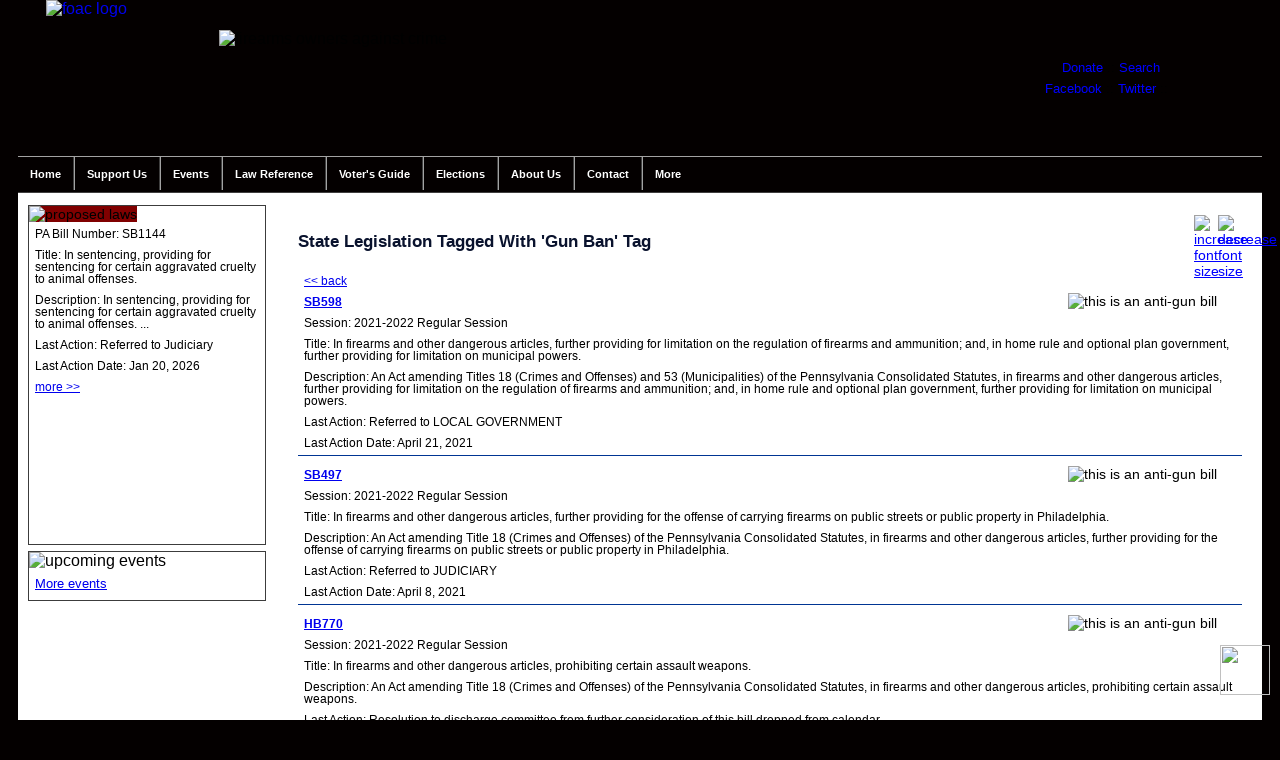

--- FILE ---
content_type: text/html; charset=UTF-8
request_url: https://foac-pac.org/Legislation-Tags/State-Gun_Ban
body_size: 4883
content:

<!DOCTYPE html>
<html class='no-js' lang='en'>
<!--[if lt IE 9]> <html class='no-js lt-ie10 lt-ie9' xmlns:fb='http://ogp.me/ns/fb#'> <![endif]-->
<!--[if IE 9]> <html class='no-js lt-ie10' xmlns:fb='http://ogp.me/ns/fb#'> <![endif]-->
<!--[if gt IE 9]><!--> <html class='no-js' xmlns:fb='http://ogp.me/ns/fb#'> <!--<![endif]-->	<head>
		<meta http-equiv='Content-Type' content='text/html; charset=iso-8859-1' />
		<meta name='viewport' content='initial-scale=1, maximum-scale=1'>
		<title>Legislation Tags :: Firearms Owners Against Crime</title>
		<meta http-equiv='Pragma' content='no-cache' />
		<meta name='author' content='Firearm Owners Against Crime' /> 
		<meta name='copyright' content='Firearms Owners Against Crime, all rights reserved' />
		<meta name='description' content='Firearms Owners Against Crime is a political action committee registered in the state of Pennsylvania dedicated to reviewing candidates in strict favor of pro-2nd amendment policies.' />
		<meta name='keywords' content='second amendment, 2a, 2nd amendment, firearms, guns, pennsylvania, pa, firearms groups pa, firearms groups, firearms owners against crime, firearm owners, firearm owners against crime, pennsylvania pac, political action committees' />
		<meta name='MSSmartTagsPreventParsing' content='TRUE' />
		<link rel='SHORTCUT ICON' href='favicon.ico' />
		<meta http-equiv='imagetoolbar' content='no' />
		<meta http-equiv='X-UA-Compatible' content='IE=edge' />
		<meta name='viewport' content='width=device-width, initial-scale=1' />
		<link rel='stylesheet' type='text/css' href='/styles/foac.css?1769081009' />
		<link href='https://ajax.googleapis.com/ajax/libs/jqueryui/1.8/themes/base/jquery-ui.css' rel='stylesheet' type='text/css' />
		<link rel='stylesheet' type='text/css' href='/styles/responsive.css?1769081009' />
		<script type='text/javascript' src='/scripts/jquery-1.6.2.min.js'></script>
		<script type='text/javascript' src='/scripts/jquery-ui-1.8.16.custom.min.js'></script>
		<script type='text/javascript' src='/scripts/jquery.tools.min.js'></script>
		<script type='text/javascript' src='/scripts/jquery.lightbox-0.5.min.js'></script>
		<link rel='stylesheet' type='text/css' href='/styles/jquery.lightbox-0.5.css' />
		<script src='/scripts/jquery.maskedinput.min.js' type='text/javascript'></script>
		<script type='text/javascript' src='/scripts/foac.js?1769081009'></script>
		<script type='text/javascript' src='/scripts/searchs.js?1769081009'></script>
		<link rel='stylesheet' type='text/css' href='/styles/print.css' media='print' />
		<link rel='alternate' type='application/rss+xml' title='RSS' href='/rss.php?news=N'>
		<link rel='alternate' type='application/rss+xml' title='RSS' href='/rss.php?news=G'>
		<link rel='alternate' type='application/rss+xml' title='RSS' href='/rss.php?news=L'>
		<link rel='alternate' type='application/rss+xml' title='RSS' href='/rss.php?news=D'>
		<link rel='alternate' type='application/rss+xml' title='RSS' href='/rss.php?full_news=yes'>
		<link rel='alternate' type='application/rss+xml' title='RSS' href='/rss.php?action_alerts=true'>
		<link rel='alternate' type='application/rss+xml' title='RSS' href='/rss.php?state=PA&which=S'>
		<link rel='alternate' type='application/rss+xml' title='RSS' href='/rss.php?state=PA&which=H'>
		<link rel='alternate' type='application/rss+xml' title='RSS' href='/rss.php?law=federal&which=S'>
		<link rel='alternate' type='application/rss+xml' title='RSS' href='/rss.php?law=federal&which=H'>
		
		
	</head>
	<body>
		<div id='fb-root'></div>
		<div id='wrapper'>

			<div id='header'>

				<div id='social'>
					<div class='addthis_inline_share_toolbox'></div>
				</div>

				<a href='/'><img src='/images/logo.png' width='163' height='155' alt='foac logo' id='logo' /></a>
				<img src='/images/header-text.png' width='420' height='111' alt='firearms owners against crime' id='name' />
				<div id='widget'>
					<p id='dlog'><a href='/Donate' title='donate to foac'>Donate</a> :: <a href='/Search'>Search</a></p>
					<p id='flog'><a href='http://www.facebook.com/foacpac' class='out'>Facebook</a> :: <a href='https://twitter.com/FOACPAC' class='out'>Twitter</a> :: <a href='/rss.php?full_news=yes' class='out'><img src='/images/16-rss-rect.png' width='24' height='16'></a></p>
				</div>

			</div>
			<a href='javascript:void(0)' class='menu-toggle'><img src='/images/menu-toggle.png' alt='' /></a>

			<ul id='menu'>

				<li id='home' style='border-left: none;'><a href='/' title='Return To The Main FOAC Page'>Home</a></li>
				
				<li id='members'>Support Us					<ul class='inner' id='mem_inner'>
						<li class='wd'><a href='/Donate' title='Donate'>Donate</a></li>
						<li class='wd'><a href='/FOAC-Merchandise' title='FOAC Merchandise'>FOAC Merchandise</a></li>

					</ul>
				</li>
				<li id='events_li'>Events
					<ul class='inner' id='event_inner'>
						<li class='wd'><a href='/Events' title='FOAC Events'>Events</a></li>
						<li class='wd'><a href='/Gun-Shows' title='Gun Shows'>Gun Shows</a></li>

				</ul>
</li>
<li id='law_ref'>Law Reference
					<ul class='inner' id='law_ref_inner'>
						<li class='wd'><a href='/Pennsylvania-Firearm-Laws' title='PA Firearm Laws'>PA Firearm Laws</a></li>
						<li class='wd'><a href='/Federal-Fiream-Laws' title='Federal Firearm Laws'>Federal Firearm Laws</a></li>
						<li class='wd'><a href='/Law-Reviews' title='Law Reviews'>Law Reviews</a></li>
						<li class='wd'><a href='/Pennsylvania-Consitution' title='PA Constitution'>PA Constitution</a></li>
						<li class='wd'><a href='/US-Constitution' title='US Constitution'>US Constitution</a></li>
						<li class='wd'><a href='/Writings-Of-The-Forefathers' title='Writings Of The Forefathers'>Writings Of The Forefathers</a></li>
						<li class='wd'><a href='/Lawful-Use-Of-Force' title='Lawful Use Of Force'>Lawful Use Of Force</a></li>
						<li class='wd'><a href='/Special-Reports-Studies' title='Special Reports And Studies'>Special Reports - Studies</a></li>
						<li class='wd'><a href='/PA-Gun-Rights-Attorneys' title='PA Gun Rights Attorneys'>PA Gun Rights Attorneys</a></li>
						<li class='wd'><a href='/I95-Law-Reference' title='I95 Law Reference'>I95 Law Reference</a></li>
						<li class='wd'><a href='http://amgoa.org/State-Permit-Reciprocity' title='State Permit Reciprocity' class='out'>State Permit Reciprocity</a></li>

					</ul>
				</li>
				<li id='voter_guide'><a href='/Voter-Guide'>Voter's Guide</a></li>
				<li id='elections'>Elections
					<ul class='inner' id='elections_inner'>
						<li><a href='/Voter-Guide' title='Voter Guide'>Voter Guide</a></li>
						<li><a href='/Grassroots-Strategies' title='Grassroots Strategies'>Grassroots Strategies</a></li>
						<li><a href='https://www.pavoterservices.pa.gov/pages/VoterRegistrationApplication.aspx' class='out'>Register To Vote</a></li>

					</ul>
				</li>
				<li id='about'>About Us
					<ul class='inner' id='about_inner'>
						<li><a href='/Mission-Statement' title='Mission Statement'>Mission Statement</a></li>
						<li><a href='/Board-Of-Directors' title='Board Of Directors'>Board Of Directors</a></li>
						<li><a href='/Committee-Chairs' title='Committee Chairs'>Committee Chairs</a></li>
						<li><a href='/FAQ' title='FAQ'>FAQ</a></li>
						<li><a href='/FOAC-Merchandise' title='FOAC Merchandise'>FOAC Merchandise</a></li>
						<li><a href='/Bylaws-Policies' title='Bylaws &amp; Policies'>Bylaws &amp; Policies</a></li>
						<li><a href='/Important-Links' title='Links'>Links</a></li>
						<li><a href='/FOAC-Banners' title='FOAC Banners'>FOAC Banners</a></li>

					</ul>
				</li>
				<li id='contact'>Contact
					<ul class='inner' id='contact_inner'>
						<li><a href='/Mailing-Information' title='Mailing Information'>Mailing Information</a></li>
						<li><a href='/Contact-Us' title='Contact Form'>Contact Form</a></li>
						<li><a href='/Board-Of-Directors' title='Board Of Directors'>Board Of Directors</a></li>

					</ul>
				</li>
<li id='more' style='border-right: none;'>More
					<ul class='inner' id='more_inner'>						<li><a href='/PA-Gun-Dealers' title='PA Gun Dealers'>PA Gun Dealers</a></li>
						<li><a href='/PA-Gun-Clubs' title='PA Gun Clubs'>PA Gun Clubs</a></li>
						<li><a href='/PA-Firearm-Trainers' title='PA Firearm Trainers'>PA Firearm Trainers</a></li>
						<li><a href='/Training-Tips' title='Training Tips'>Training Tips</a></li>

					</ul>
				</li>
			</ul>

			<div id='main_body'>

				<div id='left'>

					<div id='proposed_laws'>
						<img src='/images/p_law_header.png' width='236' height='35' alt='proposed laws' id='legis_hdr' />
						<div id='law_slider'>

		<div><input type='hidden' id='whichbill' value='2' /></div>
		<p>PA Bill Number: SB1144</p>
		<p>Title: In sentencing, providing for sentencing for certain aggravated cruelty to animal offenses.</p>
		<p>Description: In sentencing, providing for sentencing for certain aggravated cruelty to animal offenses. ... </p>
		<p>Last Action: Referred to Judiciary</p>
		<p>Last Action Date: Jan 20, 2026</p>
		<p><a href='/Proposed-Pennsylvania-Gun-Legislation-SB1144/State-Law/6013' title='Proposed Pennsylvania Gun Law SB1144'>more &gt;&gt;</a></p>

						</div>
					</div>

					<div id='events'>
						<img src='/images/events_header.png' width='236' height='35' alt='upcoming events' />
<p><a href='/Events'>More events</a></p></div></div><!-- end left div /-->

		<div id='inner_page'>
			<img src='/images/decrease_font.png' width='24' height='24' alt='decrease font size' style='float: right;' class='fake_link' id='decrease_font' /> &nbsp; <img src='/images/increase_font.png' width='24' height='24' alt='increase font size' style='float: right;' class='fake_link' id='increase_font' />

				<h1>State Legislation Tagged With 'Gun Ban' Tag</h1>
				<p><a href='/Legislation-Tags' title='legislation tags'>&lt;&lt; back</a></p>

					<div class='prop_state'>
						<div style='float: right; margin-right: 25px;'><img src='/images/thumbs_down.png' width='24' height='24' alt='this is an anti-gun bill'  title='this is an anti-gun bill' /></div>
						<p><strong><a href='/Proposed-Pennsylvania-Senate-Legislation-SB598/State-Law/4521' title='Pennsylvania Proposed Gun Law SB598' class='out'>SB598</a></strong></p>
						<p>Session: 2021-2022 Regular Session</p>
						<p>Title: In firearms and other dangerous articles, further providing for limitation on the regulation of firearms and ammunition; and, in home rule and optional plan government, further providing for limitation on municipal powers.</p>
						<p>Description: An Act amending Titles 18 (Crimes and Offenses) and 53 (Municipalities) of the Pennsylvania Consolidated Statutes, in firearms and other dangerous articles, further providing for limitation on the regulation of firearms and ammunition; and, in home rule and optional plan government, further providing for limitation on municipal powers.</p>
						<p>Last Action: Referred to LOCAL GOVERNMENT</p>
						<p>Last Action Date: April 21, 2021</p>
					</div>

					<div class='prop_state'>
						<div style='float: right; margin-right: 25px;'><img src='/images/thumbs_down.png' width='24' height='24' alt='this is an anti-gun bill'  title='this is an anti-gun bill' /></div>
						<p><strong><a href='/Proposed-Pennsylvania-Senate-Legislation-SB497/State-Law/4467' title='Pennsylvania Proposed Gun Law SB497' class='out'>SB497</a></strong></p>
						<p>Session: 2021-2022 Regular Session</p>
						<p>Title: In firearms and other dangerous articles, further providing for the offense of carrying firearms on public streets or public property in Philadelphia.</p>
						<p>Description: An Act amending Title 18 (Crimes and Offenses) of the Pennsylvania Consolidated Statutes, in firearms and other dangerous articles, further providing for the offense of carrying firearms on public streets or public property in Philadelphia.</p>
						<p>Last Action: Referred to JUDICIARY</p>
						<p>Last Action Date: April 8, 2021</p>
					</div>

					<div class='prop_state'>
						<div style='float: right; margin-right: 25px;'><img src='/images/thumbs_down.png' width='24' height='24' alt='this is an anti-gun bill'  title='this is an anti-gun bill' /></div>
						<p><strong><a href='/Proposed-Pennsylvania-House-Legislation-HB770/State-Law/4345' title='Pennsylvania Proposed Gun Law HB770' class='out'>HB770</a></strong></p>
						<p>Session: 2021-2022 Regular Session</p>
						<p>Title: In firearms and other dangerous articles, prohibiting certain assault weapons.</p>
						<p>Description: An Act amending Title 18 (Crimes and Offenses) of the Pennsylvania Consolidated Statutes, in firearms and other dangerous articles, prohibiting certain assault weapons.</p>
						<p>Last Action: Resolution to discharge committee from further consideration of this bill dropped from calendar</p>
						<p>Last Action Date: June 13, 2022</p>
					</div>

					<div class='prop_state'>
						<div style='float: right; margin-right: 25px;'><img src='/images/thumbs_down.png' width='24' height='24' alt='this is an anti-gun bill'  title='this is an anti-gun bill' /></div>
						<p><strong><a href='/Proposed-Pennsylvania-House-Legislation-HB869/State-Law/4311' title='Pennsylvania Proposed Gun Law HB869' class='out'>HB869</a></strong></p>
						<p>Session: 2021-2022 Regular Session</p>
						<p>Title: In firearms and other dangerous articles, providing for prohibited conduct during public demonstrations.</p>
						<p>Description: An Act amending Title 18 (Crimes and Offenses) of the Pennsylvania Consolidated Statutes, in firearms and other dangerous articles, providing for prohibited conduct during public demonstrations.</p>
						<p>Last Action: Referred to JUDICIARY</p>
						<p>Last Action Date: March 11, 2021</p>
					</div>

					<div class='prop_state'>
						<div style='float: right; margin-right: 25px;'><img src='/images/thumbs_down.png' width='24' height='24' alt='this is an anti-gun bill'  title='this is an anti-gun bill' /></div>
						<p><strong><a href='/Proposed-Pennsylvania-Senate-Legislation-SB830/State-Law/3724' title='Pennsylvania Proposed Gun Law SB830' class='out'>SB830</a></strong></p>
						<p>Session: 2019-2020 Regular Session</p>
						<p>Title: In firearms and other dangerous articles, further providing for the offense of carrying firearms on public streets or public property in Philadelphia.</p>
						<p>Description: An Act amending Title 18 (Crimes and Offenses) of the Pennsylvania Consolidated Statutes, in firearms and other dangerous articles, further providing for the offense of carrying firearms on public streets or public property in Philadelphia.</p>
						<p>Last Action: Referred to JUDICIARY</p>
						<p>Last Action Date: August 15, 2019</p>
					</div>

					<div class='prop_state'>
						<div style='float: right; margin-right: 25px;'><img src='/images/thumbs_down.png' width='24' height='24' alt='this is an anti-gun bill'  title='this is an anti-gun bill' /></div>
						<p><strong><a href='/Proposed-Pennsylvania-Senate-Legislation-SB293/State-Law/3276' title='Pennsylvania Proposed Gun Law SB293' class='out'>SB293</a></strong></p>
						<p>Session: 2019-2020 Regular Session</p>
						<p>Title: In actions, proceedings and other matters generally, providing for extreme risk protection orders.</p>
						<p>Description: An Act amending Title 42 (Judiciary and Judicial Procedure) of the Pennsylvania Consolidated Statutes, in actions, proceedings and other matters generally, providing for extreme risk protection orders.</p>
						<p>Last Action: Referred to JUDICIARY</p>
						<p>Last Action Date: February 14, 2019</p>
					</div>

					<div class='prop_state'>
						<div style='float: right; margin-right: 25px;'><img src='/images/thumbs_down.png' width='24' height='24' alt='this is an anti-gun bill'  title='this is an anti-gun bill' /></div>
						<p><strong><a href='/Proposed-Pennsylvania-House-Legislation-HB336/State-Law/3249' title='Pennsylvania Proposed Gun Law HB336' class='out'>HB336</a></strong></p>
						<p>Session: 2019-2020 Regular Session</p>
						<p>Title: In firearms and other dangerous articles, providing for the offense of carrying a firearm in the Capitol.</p>
						<p>Description: An Act amending Title 18 (Crimes and Offenses) of the Pennsylvania Consolidated Statutes, in firearms and other dangerous articles, providing for the offense of carrying a firearm in the Capitol.</p>
						<p>Last Action: Referred to JUDICIARY</p>
						<p>Last Action Date: February 1, 2019</p>
					</div>

					<div class='prop_state'>
						<div style='float: right; margin-right: 25px;'><img src='/images/thumbs_down.png' width='24' height='24' alt='this is an anti-gun bill'  title='this is an anti-gun bill' /></div>
						<p><strong><a href='/Proposed-Pennsylvania-House-Legislation-HB326/State-Law/3248' title='Pennsylvania Proposed Gun Law HB326' class='out'>HB326</a></strong></p>
						<p>Session: 2019-2020 Regular Session</p>
						<p>Title: In firearms and other dangerous articles, further providing for definitions, for persons not to possess, use, manufacture, control, sell or transfer firearms, for sale or transfer of firearms and for Pennsylvania State Police.</p>
						<p>Description: An Act amending Title 18 (Crimes and Offenses) of the Pennsylvania Consolidated Statutes, in firearms and other dangerous articles, further providing for definitions, for persons not to possess, use, manufacture, control, sell or transfer firearms, for sale or transfer of firearms and for Pennsylvania State Police.</p>
						<p>Last Action: Referred to JUDICIARY</p>
						<p>Last Action Date: February 1, 2019</p>
					</div>

					<div class='prop_state'>
						<div style='float: right; margin-right: 25px;'><img src='/images/thumbs_down.png' width='24' height='24' alt='this is an anti-gun bill'  title='this is an anti-gun bill' /></div>
						<p><strong><a href='/Proposed-Pennsylvania-House-Legislation-HB528/State-Law/2799' title='Pennsylvania Proposed Gun Law HB528' class='out'>HB528</a></strong></p>
						<p>Session: 2017-2018 Regular Session</p>
						<p>Title: In firearms and other dangerous articles, further providing for definitions, for persons not to possess, use, manufacture, control, sell or transfer firearms, for sale or transfer of firearms and for Pennsylvania State Police.</p>
						<p>Description: An Act amending Title 18 (Crimes and Offenses) of the Pennsylvania Consolidated Statutes, in firearms and other dangerous articles, further providing for definitions, for persons not to possess, use, manufacture, control, sell or transfer firearms, for sale or transfer of firearms and for Pennsylvania State Police.</p>
						<p>Last Action: Referred to JUDICIARY</p>
						<p>Last Action Date: February 17, 2017</p>
					</div>

					<div class='prop_state'>
						<div style='float: right; margin-right: 25px;'><img src='/images/thumbs_down.png' width='24' height='24' alt='this is an anti-gun bill'  title='this is an anti-gun bill' /></div>
						<p><strong><a href='/Proposed-Pennsylvania-House-Legislation-HB273/State-Law/2772' title='Pennsylvania Proposed Gun Law HB273' class='out'>HB273</a></strong></p>
						<p>Session: 2017-2018 Regular Session</p>
						<p>Title: In firearms and other dangerous articles, further providing for definitions, for sale or transfer of firearms and for Pennsylvania State Police and providing for self-exclusion from purchasing a firearm.</p>
						<p>Description: An Act amending Title 18 (Crimes and Offenses) of the Pennsylvania Consolidated Statutes, in firearms and other dangerous articles, further providing for definitions, for sale or transfer of firearms and for Pennsylvania State Police and providing for self-exclusion from purchasing a firearm.</p>
						<p>Last Action: Laid on the table</p>
						<p>Last Action Date: September 12, 2018</p>
					</div>

					<div class='prop_state'>
						<div style='float: right; margin-right: 25px;'><img src='/images/thumbs_up.png' width='24' height='24' alt='this is an pro-gun bill' title='this is an pro-gun bill' /></div>
						<p><strong><a href='/Proposed-Pennsylvania-House-Legislation-HB38/State-Law/2750' title='Pennsylvania Proposed Gun Law HB38' class='out'>HB38</a></strong></p>
						<p>Session: 2017-2018 Regular Session</p>
						<p>Title: Further providing for title of act, for findings and declaration of policy, for right to freedom from discrimination in employment, housing and public accommodation, for definitions, for unlawful discriminatory practices and for prohibition of certain real estate practices; providing for limited exceptions for employers; and further providing for powers and duties of the commission, for educational program and for construction and exclusiveness of remedy.</p>
						<p>Description: An Act amending the act of October 27, 1955 (P.L.744, No.222), known as the Pennsylvania Human Relations Act, further providing for title of act, for findings and declaration of policy, for right to freedom from discrimination in employment, housing and public accommodation, for definitions, for unlawful discriminatory practices and for prohibition of certain real estate practices; providing for limited exceptions for employers; and further providing for powers and duties of the commission, for educational program and for construction and exclusiveness of remedy.</p>
						<p>Last Action: Referred to STATE GOVERNMENT</p>
						<p>Last Action Date: January 23, 2017</p>
					</div>

					<div class='prop_state'>
						<div style='float: right; margin-right: 25px;'><img src='/images/thumbs_down.png' width='24' height='24' alt='this is an anti-gun bill'  title='this is an anti-gun bill' /></div>
						<p><strong><a href='/Proposed-Pennsylvania-Senate-Legislation-SB112/State-Law/2733' title='Pennsylvania Proposed Gun Law SB112' class='out'>SB112</a></strong></p>
						<p>Session: 2017-2018 Regular Session</p>
						<p>Title: In firearms and other dangerous articles, further providing for definitions, for persons not to possess, use, manufacture, control, sell or transfer firearms, for sale or transfer of firearms and for Pennsylvania State Police.</p>
						<p>Description: An Act amending Title 18 (Crimes and Offenses) of the Pennsylvania Consolidated Statutes, in firearms and other dangerous articles, further providing for definitions, for persons not to possess, use, manufacture, control, sell or transfer firearms, for sale or transfer of firearms and for Pennsylvania State Police.</p>
						<p>Last Action: Referred to JUDICIARY</p>
						<p>Last Action Date: January 13, 2017</p>
					</div>

					<div class='prop_state'>
						<div style='float: right; margin-right: 25px;'><img src='/images/thumbs_up.png' width='24' height='24' alt='this is an pro-gun bill' title='this is an pro-gun bill' /></div>
						<p><strong><a href='/Proposed-Pennsylvania-Senate-Legislation-SB36/State-Law/2728' title='Pennsylvania Proposed Gun Law SB36' class='out'>SB36</a></strong></p>
						<p>Session: 2017-2018 Regular Session</p>
						<p>Title: In firearms and other dangerous articles, further providing for prohibited conduct during emergency; and, in Commonwealth services, further providing for general authority of Governor.</p>
						<p>Description: An Act amending Titles 18 (Crimes and Offenses) and 35 (Health and Safety) of the Pennsylvania Consolidated Statutes, in firearms and other dangerous articles, further providing for prohibited conduct during emergency; and, in Commonwealth services, further providing for general authority of Governor.</p>
						<p>Last Action: Referred to VETERANS AFFAIRS AND EMERGENCY PREPAREDNESS</p>
						<p>Last Action Date: January 12, 2017</p>
					</div>

					<div class='prop_state'>
						<div style='float: right; margin-right: 25px;'><img src='/images/thumbs_down.png' width='24' height='24' alt='this is an anti-gun bill'  title='this is an anti-gun bill' /></div>
						<p><strong><a href='/Proposed-Pennsylvania-House-Legislation-HB22/State-Law/2725' title='Pennsylvania Proposed Gun Law HB22' class='out'>HB22</a></strong></p>
						<p>Session: 2017-2018 Regular Session</p>
						<p>Title: In firearms and other dangerous articles, further providing for persons not to possess, use, manufacture, control, sell or transfer firearms, for restoration of firearm rights for offenses under prior laws of this Commonwealth, for licenses and for Pennsylvania State Police.</p>
						<p>Description: An Act amending Title 18 (Crimes and Offenses) of the Pennsylvania Consolidated Statutes, in firearms and other dangerous articles, further providing for persons not to possess, use, manufacture, control, sell or transfer firearms, for restoration of firearm rights for offenses under prior laws of this Commonwealth, for licenses and for Pennsylvania State Police.</p>
						<p>Last Action: Referred to JUDICIARY</p>
						<p>Last Action Date: January 23, 2017</p>
					</div>

		</div>
		<div style='height: 1px; clear: left;'></div>
		<div id='sep'></div>

				<div id='footer'>
					
					<ul id='bottom_menu' style='display: inline-block; margin: 0 auto;'>
						<!--<li><a href='/Organization-Information'>organization information</a></li>//-->
						<li><a href='/Mission-Statement'>mission statement</a></li>
						<li><a href='/Privacy-Policy'>privacy policy</a></li>
						<!--<li><a href='/Terms-And-Conditions'>terms and conditions</a></li>//-->
						<li><a href='/Contact-Us'>contact us</a></li>

					</ul>

					<div style='height: 1px; clear: both;'></div>

					<p>Copyright &copy; 2026 Firearms Owners Against Crime, P.O. Box 213, Presto, PA 15142</p>
					<p><a href='http://davidcdalton.com' class='out'>Website design and application development by davidcdalton.com</a></p>
				</div>
			</div>
		</div>
		<script>
			(function(i,s,o,g,r,a,m){i['GoogleAnalyticsObject']=r;i[r]=i[r]||function(){
				(i[r].q=i[r].q||[]).push(arguments)},i[r].l=1*new Date();a=s.createElement(o),
				m=s.getElementsByTagName(o)[0];a.async=1;a.src=g;m.parentNode.insertBefore(a,m)
				})(window,document,'script','https://www.google-analytics.com/analytics.js','ga');
			
			ga('create', 'UA-51191549-1', 'auto');
			ga('send', 'pageview');
		</script>
		<script type='text/javascript' src='//s7.addthis.com/js/300/addthis_widget.js#pubid=ra-588a51f024e6bd1a'></script>
		<a href='#' class='back-to-top' style='display: inline;'><img src='/images/Back-to-top.png' width='50' height='50'></a>
 	</body>
</html>


--- FILE ---
content_type: text/css
request_url: https://foac-pac.org/styles/foac.css?1769081009
body_size: 3539
content:
@media screen and (-webkit-min-device-pixel-ratio:0)	{ 
    
	#fp_login input, #subscribe input	{
		width: 100% !important;
		}

	}

*	{
	margin: 0;
	padding: 0;
	}

html, body     {
    height: 100%;
	font-size: 1em;
	font-family: verdana, arial, helvetica, sans-serif;
	color: #000;
	background: #040000 url(/images/bg.png) 0 0 repeat-x;
	padding: 0 9px;
    }

body {
    text-align: center;
    }

img	{
	border: none;
	}

p	{
	font-size: .8em;
	margin: 3px;
	padding: 3px;
	}

div#wrapper	{
	text-align: left;
	}

div#header	{
	height: 156px;
	background: transparent url(/images/header-bg.png) 0 50% no-repeat;
	}

div#social	{
	width: 240px;
	height: 23px;
	position: absolute;
	top: 120px;
	right: 30px;
	}

img#logo	{
	float: left;
	margin-left: 28px;
	}

img#name	 {
	margin-top: 30px;
	margin-left: 10px;
	}

div#widget	 {
	position: absolute;
	top: 40px;
	right: 40px;
	width: 228px;
	height: 68px;
	background-image: url(/images/widget.png);
	}

div#widget p#dlog	{
	color: #000;
	position: absolute;
	margin-top: 17px;
	margin-left: 47px;
	font-size: .8em;
	}

div#widget p#dlog a, div#widget p#flog a	{
	text-decoration: none;
	color: blue;
	}

div#widget p#dlog a:hover, div#widget p#flog a:hover	{
	text-decoration: underline;
	}

div#widget p#flog	{
	color: #000;
	position: absolute;
	margin-top: 34px;
	margin-left: 30px;
	font-size: .8em;
	}

div#widget p#flog img	{
	display: inline-block;
	margin-bottom: -4px;
	}

ul#menu	{
	margin: 0;
	padding: 0;
	height: 35px;
	background: transparent url(/images/menu-bg.png) 0 0 repeat-x;
	list-style-type: none;
	border-top: 1px solid #a2a2a2;
	border-bottom: 1px solid #403f3f;
	}

ul#menu li	 {
	float: left;
	font-size: .7em;
	font-weight: bold;
	color: #FFF;
	padding: 11px 12px 10px 12px;
	border-left: 1px solid #a2a2a2;
	border-right: 1px solid #403f3f;
	}

ul#menu li:hover	{
	cursor: pointer;
	background-image: url(/images/menu-hover-bg.png);
	}

ul#menu a	 {
	color: #FFF;
	text-decoration: none;
	}

ul#menu li#search	{
	padding: 0;
	margin: 0;
	border: none;
	}

ul#menu li#search:hover	{
	background: none;
	}

ul.inner	{
	position: absolute;
	left: -2999em;
	margin-left: 2px;
	list-style: none;
	z-index: 100001;
	background: #FFF url(/images/fake.gif) 0 0 repeat;
	}

ul#menu li:hover ul.inner, ul#menu li.sfhover ul.inner	{
	left: auto;
	}

ul.inner li	{
	width: 150px;
	clear: left;
	display: block;
	background-color: #1a2f4f !important;
	border: 1px solid #000000 !important;
	background-image: none !important;
	color: #FFF;
	margin-bottom: 1px;
	margin-left: -20px;
	font-size: .8em !important;
	}

ul.inner li.wd	{
	width: 200px;
	}

ul.inner li.wd2	{
	width: 230px;
	}

ul.inner a	{
	text-decoration: none;
	color: #FFF;
	font-size: 1.2em;
	}

ul.inner li:hover	{
	background-color: #000 !important;
	}

ul.inner li#at	{
	background-color: #000 !important;
	}

ul.inner li#at a:hover	{
	cursor: default;
	}

img#search_icon	 {
	margin-top: 5px;
	margin-left: 20px;
	}

div#search_box	{
	position: absolute;
	display: none;
	border: 1px solid #2858b4;
	padding: 5px;
	background: white url(/images/mc-bg.png);
	color: #000;
	font-size: 1.1em;
	margin-left: -80px;
	}

div#main_body	{
	background-color: #FFF;
	padding: 12px 10px;
	}

div#left	{
	width: 250px;
	float: left;
	}

div#proposed_laws	 {
	height: 335px; 
	width: 236px;
	border: 1px solid #3c3c3c;
	padding: 0 0 3px 0;
	font-size: .9em;
	}

div#events	{
	width: 236px;
	border: 1px solid #3c3c3c;
	margin-top: 6px;
	padding: 0 0 3px 0;
	}

div#right	{
	width: 230px;
	float: right;
	color: #000;
	}

div#alerts	{
	width: 228px;
	border: 1px solid #3c3c3c;
	padding: 0 0 3px 0;
	}

div#subscribe	{
	width: 228px;
	height: 370px;
	border: 1px solid #3c3c3c;
	margin-top: 6px;
	padding: 0 0 3px 0 !important;
	}

div#join	{
	height: 95px;
	width: 228px;
	border: 1px solid #3c3c3c;
	margin-top: 6px;
	padding: 0 0 3px 0;
	}

p#join_button_p	{
	text-align: center;
	margin-top: 10px;
	}

div#fp_login	{
	height: 260px;
	width: 228px;
	border: 1px solid #3c3c3c;
	margin-top: 6px;
	padding: 0 0 3px 0;
	}

div#fp_logout	{
	height: 80px;
	width: 228px;
	border: 1px solid #3c3c3c;
	margin-top: 6px;
	padding: 0 0 3px 0;
	}

div#center	 {
	color: #000;
	padding: 15px 5px;
	text-align: left;
	margin-left: 260px;
	margin-right: 250px;
	}

div#quote_box	{
	border: 1px solid #3c3c3c;
	box-shadow: 0px 5px 10px #444;
	margin-bottom: 25px;
	}

p#quote_header	 {
	height: 25px;
	font-weight: bold;
	color: #FFF;
	background: transparent url(/images/quote_header.png) 0 0 repeat-x;
	margin: 0;
	padding-left: 10px;
	}

p#quote_text	 {
	padding: 5px;
	}

div#center h2	{
	margin-top: 20px;
	padding: 5px;
	font-size: 1.2em;
	}

div#inner_page	{
	margin-left: 260px;
	text-align: left;
	padding: 10px;
	font-size: .9em;
	}

div#inner_page h1	{
	font-size: 1.2em;
	color: #09122d;
	margin-bottom: 20px;
	}

div#inner_page ul, div#inner_page ol	{
	margin-left: 30px;
	font-size: .9em;
	}

div#sep	{
	height: 9px;
	background-color: #2a344e;
	margin: 30px 25px 10px 25px;
	}

div#footer	{
	text-align: center;
	margin-top: 15px;
	}

ul#bottom_menu	{
	list-style-type: none;
	font-size: .7em;
	}

ul#bottom_menu li	{
	float: left;
	padding: 2px 10px;
	}

div#footer p	{
	font-size: .7em;
	}

div#footer a	{
	color: blue;
	text-decoration: none;
	}

.err	{
	font-weight: bold;
	color: red;
	display: none;
	}

input, select, textarea	 {
	border: 1px solid #09122d;
	-moz-box-sizing: border-box;
	-webkit-box-sizing: border-box;
	box-sizing: border-box;
	-moz-border-radius: 6px;
	-webkit-border-radius: 6px;
	border-radius: 6px;
	display: block;
	margin: 0;
	}

input.next, select.next	{
	border: 1px solid #09122d;
	-moz-box-sizing: border-box;
	-webkit-box-sizing: border-box;
	box-sizing: border-box;
	-moz-border-radius: 6px;
	-webkit-border-radius: 6px;
	border-radius: 6px;
	display: inline-block;
	margin: 0;
	}

input.none, select.none	{
	border: 1px solid #09122d;
	-moz-box-sizing: none;
	-webkit-box-sizing: none;
	box-sizing: none;
	-moz-border-radius: 0;
	-webkit-border-radius: 0;
	border-radius: 0;
	display: inline;
	margin: 0;
	
	}

form.tricky	 {
	margin-top: 10px;
	}

form.tricky input, form.tricky select, form.tricky textarea	{
	padding: 8px 4px;
	}

input[type='checkbox'], input[type='radio'], input[type='button'], input[type='submit']	{
	display: inline;
	}

input[type='checkbox'], input[type='radio'], input[type='file']	{
	border: none;
	}

#cc_form select	{
	margin-right: 110px;
	}

select, input	{
	padding: 3px 0;
	}

form.tricky p	{
	display: block;
	margin: 0 10px 10px 0;
	vertical-align: top;
	}

.label	 {
	position: absolute;
	background: #FFF;
	padding: 0 2px;
	font-size: 95%;
	margin: -4px 0 0 4px;
	line-height: 1.0;
	z-index: 100000 !important;
	}

input.button	{
	color: #FFF;
	font-weight: bold;
	background: #000 url(/images/button_bg.png) repeat-x;
	padding: 6px 15px;
	}

input.button:hover	{
	cursor: pointer;
	}

input:focus, select:focus, textarea:focus	{
	background-color: #fefaba;
	}

.ui-datepicker	{
	z-index: 99999999999999 !important;
	}

.ui-datepicker select.ui-datepicker-month, .ui-datepicker select.ui-datepicker-year {	
	float: left;
	display: inline;
	padding: 0;
	margin-right: 1px;
	}

.fake_link, .fake_drop_link	{
	color: blue;
	text-decoration: underline;
	}

.fake_link:hover, .fake_drop_link	:hover, .fake_drop_link:hover {
	cursor: pointer;
	}

.hdr_link	{
	color: #FFF;
	text-decoration: none;
	}

ul#form_list	{
	list-style-type: none;
	margin: 10px 5px;
	font-size: .9em;
	}

ul#form_list li	 {
	padding: 5px 0;
	}

table	{
	margin: 10px 20px 10px 0;
	border-top: 1px solid #c0c0c0;
	border-left: 1px solid #c0c0c0;
	border-right: 1px solid #c0c0c0;
	}
td	{
	font-size: .75em;
	padding: 4px;
	border-bottom: 1px solid #c0c0c0;
	}
#voting_record td	{
	font-size: .75em;
	}
.cen	{
	text-align: center;
	}
td.hdr	{
	font-weight: bold;
	color: #FFF;
	background-color: #1a2f4f;
	}

h5	 {
	text-align: center;
	}

h6	 {
	font-size: .8em;
	text-align: center;
	}

div.prop_state	{
	border-bottom: 1px solid #003593;
	margin-bottom: 10px;
	}

div.eval_div	{
	position: absolute;
	width: 350px;
	margin-left: -275px;
	display: none;
	padding: 10px;
	background-color: #FFF;
	border: 1px solid #c0c0c0;
	}

ul#search_drop, ul#venue_drop	{
	width: 650px;
	list-style-type: none;
	position: absolute;
	border: 1px solid #2858b4;
	background-color: #FFF;
	z-index: 100;
	padding: 10px;
	margin: -5px 0 0 5px;
	z-index: 100001 !important;
	}

ul#venue_drop	{
	width: 450px;
	}

ul#venue_drop li {
	font-size: 1.2em;
	}

ul#search_drop li, ul#venue_drop li	{
	padding: 0;
	margin: 3px 0;
	}

.fake_drop_link	{
	color: blue;
	text-decoration: underline;
	}

p#pagination	{
	text-align: center;
	}

p#pagination span	{
	display: inline-block;
	width: 16px;
	padding: 2px;
	border: 1px solid #c0c0c0;
	margin: 3px 2px;
	text-align: center;
	}

.yr_hdr:hover, img.rem:hover, img.edit:hover	{
	cursor: pointer;
	}

fieldset	{
	padding: 10px;
	margin-left: 7px;
	margin-top: 10px;
	width: 400px;
	}

legend	{
	font-size: .8em;
	font-weight: bold;
	}

fieldset.legis	{
	width: 60%;
	padding: 6px;
	}

fieldset.legis legend	{
	padding: 5px;
	font-weight: bold;
	font-size: .9em;
	}

fieldset.legis2	{
	width: 95%;
	padding: 6px;
	}

img#cart_icon	{
	position: absolute;
	top: 112px;
	right: 140px;
	}

img#cart_icon:hover	{
	cursor: pointer;
	}

input.quantity	 {
	text-align: center;
	}

/* root element for tabs  */
ul.tabs {
    list-style: none;
    margin: 0 !important;
    padding: 0;
    border-bottom: 1px solid #666;
    height: 30px;
	}

/* single tab */
ul.tabs li {
    float: left;
    text-indent: 0;
    padding: 0;
    margin: 0 !important;
    list-style-image: none !important;
	}

/* link inside the tab. uses a background image */
ul.tabs a {
    background: url(/images/blue.png) no-repeat -420px 0;
    font-size: 13px;
    display: block;
    height: 30px;
    line-height: 30px;
    width: 134px;
    text-align: center;
    text-decoration: none;
    color: #000 !important;
    padding: 0;
    margin: 0;
    position: relative;
    top: 1px;
	font-weight: bold;
	}

ul.tabs a:active {
    outline: none;
	}

/* when mouse enters the tab move the background image */
ul.tabs a:hover {
    background-position: -420px -31px;
    color: #fff !important;
	}

/* active tab uses a class name "current". its highlight is also done by moving the background image. */
ul.tabs a.current, ul.tabs a.current:hover, ul.tabs li.current a {
    background-position: -420px -62px;
    cursor: default !important;
    color: #000 !important;
	}

/* Different widths for tabs: use a class name: w1, w2, w3 or w2 */

/* width 1 */
ul.tabs a.s { background-position: -553px 0; width:81px; }
ul.tabs a.s:hover { background-position: -553px -31px; }
ul.tabs a.s.current  { background-position: -553px -62px; }

/* width 2 */
ul.tabs a.l { background-position: -248px -0px; width:174px; }
ul.tabs a.l:hover { background-position: -248px -31px; }
ul.tabs a.l.current { background-position: -248px -62px; }


/* width 3 */
ul.tabs a.xl { background-position: 0 -0px; width:248px; }
ul.tabs a.xl:hover { background-position: 0 -31px; }
ul.tabs a.xl.current { background-position: 0 -62px; }


/* initially all panes are hidden */
.panes .pane {
    display:none;
	}

/* tab pane styling */
.panes div {
    display: none;
    padding: 20px 10px;
    border: 1px solid #999;
    border-top: 0;
    background-color: #fff;
	}

div#voter_extra	 {
	position: absolute;
	right: 30px;
	font-size: .95em;
	margin-top: 55px;
	border: 1px solid #c0c0c0;
	background-color: #FFF; !important;
	padding: 3px;
	z-index: 10000;
	}

ul.legislator_list	{
	list-style-type: none;
	width: 25%;
	float: left;
	margin: 0;
	padding: 0;
	}

ul.legislator_list li	{
	margin-top: 10px;
	}
.menu-toggle	{
	display: none;
	}
@media screen and (-webkit-min-device-pixel-ratio:0) {
    span#other, span#people_text	{
		vertical-align: top;
		}
	}

p#year_pagination	{
	margin-right: 178px; 
	margin-top: -10px;
	margin-bottom: 60px;
	}

span.year_pag, span.year_pag_at	{
	padding: 5px 10px;
	border: 1px solid #000;
	background-color: #fbf5ce;
	margin-right: 5px;
	margin-bottom: 5px;
	font-size: .95em;
	font-weight: bold;
	display: block;
	float: left;
	}

span.year_pag a, span.year_pag a:visited	{
	text-decoration: none;
	font-weight: bold;
	color: blue;
	}

span.d_email	{
	text-decoration: underline;
	color: blue;
	}

span.d_email:hover	{
	cursor: pointer;
	}

p#agendas	{
	font-size: .9em;
	padding: 0;
	margin: -25px 0 10px 0;
	}

ul#ffl_search	{
	list-style-type: none;
	margin: 10px;
	position: absolute;
	border: 1px solid #2858b4;
	background-color: #FFF;
	z-index: 100;
	padding: 10px 5px;
	margin-top: -5px;
	}

ul#ffl_search li a {
	font-size: 1.2em !important;
	}

ul#club_listings	{
	margin: 10px 0 0 0;
	}

ul#club_listings li	{
	display: inline-block;
	width: 33%;
	float: left;
	padding: 3px 0;
	}
span.adv_button	 {
	display: inline-block;
	padding: 5px 10px;
	border: 1px solid #c0c0c0;
	margin-right: 5px;
	}

span.adv_button:hover	 {
	cursor: pointer;
	border: 1px solid #000;
	}

ul.state_listing	{
	list-style-type: none;
	font-size: .75em;
	margin: 0;
	width: 29%;
	float: left;
	}

ul.state_listing li	{
	padding: 2px;
	}

img.remove_class	{
	margin-bottom: -5px !important;
	}

img#law_rss	{
	float: right;
	margin-right: 5px;
	}

span#bill_total	{
	font-weight: normal;
	font-size: .7em;
	}

div.video	{
	border: 1px solid #c0c0c0;
	padding: 10px 5px;
	}

input.fixed	{
	width: 250px;
	padding: 2px 0;
	}

#legis_hdr	{
	background-color: #800000;
	}

div#gift_div	{
	padding: 5px;
	border: 1px solid #c0c0c0;
	margin-bottom: 6px;
	}

span.search_which	{
	margin-right: 10px;
	}

div#add_training_div	{
	 width: 49%;
	 float: left;
	}

img#new_map	 {
	width: 721px;
	height: 443px;
	margin-left: -18px;
	}	

div.banner	{
	float: left;
	text-align: center;
	margin: 0 10px;
	}

div.banner2	{
	text-align: center;
	margin: 0 10px;
	}

.code_left	 {
	margin-left: 35%;
	}

.code_left2	{
	margin-left: 25px;
	}

.back-to-top {
	background: none;
	margin: 0;
	position: fixed;
	bottom: 25px;;
	right: 10px;
	width: 50px;
	height: 50px;
	z-index: 100;
	display: none;
	text-decoration: none;
	color: #ffffff;
 	}

.w_60	{
	width: 60%;
	}

.legislator_image	{
	float: right;
	margin-right: 10px;
	}

td#no_items	{
	font-weight: bold;
	text-align: center;
	padding: 5px;
	}

#edit_pay	{
	display: inline-block;
	float: right;
	}

td.vote_td	{
	padding: none !important;
	}

ul.vote_list	{
	list-style-type: none;
	margin: none !important;
	padding: none !important;
	float: left;
	width: 29%;
	}

.vote_hide	{
	display: none;
	}

li.vote	{
	padding: 2px;
	}

span.resort_votes	{
	display: inline-block;
	float: right;
	margin-left: 10px;
	}

span.resort_votes:hover	 {
	cursor: pointer;
	}

span.legislator_vote_name	{
	display: inline-block;
	width: 69%;
	}

.nay_vote	{
	color: red;
	}

.yea_vote	 {
	color: green;
	}

.vote_comment_block	{
	position: absolute;
	width: 150px;
	display: none;
	padding: 5px;
	margin-top: 18px;
	right: 20px;
	border: 1px solid #c0c0c0;
	background-color: #FFF;
	}

span.search_tag	{
	display: inline-block; 
	width: 30%;
	float: left;
	margin: 5px 10px;
	}

ul.tag_list	{
	list-style-type: none;
	}

ul.tag_list li	 {
	float: left;
	width: 30%;
	padding: 5px;
	border: 1px solid #c0c0c0;
	text-align: center;
	margin: 2px 0 2px 3px;
	font-weight: bold;
	}

ul.tag_list li a	{
	text-decoration: none;
	}

ul.tag_list li a:hover	 {
	text-decoration: underline;
	}

p#mem_tags_inner	{
	margin-bottom: 20px;
	}

span.mem_tag	 {
	text-decoration: none;
	display: inline-block;
	float: left;
	width: 30%;
	padding: 3px;
	margin-right: 4px;
	margin-top: 5px;
	border: 1px solid #c0c0c0;
	text-align: center;
	}

.legis_info_span	{
	display: inline-block;
	width: 15%;
	}